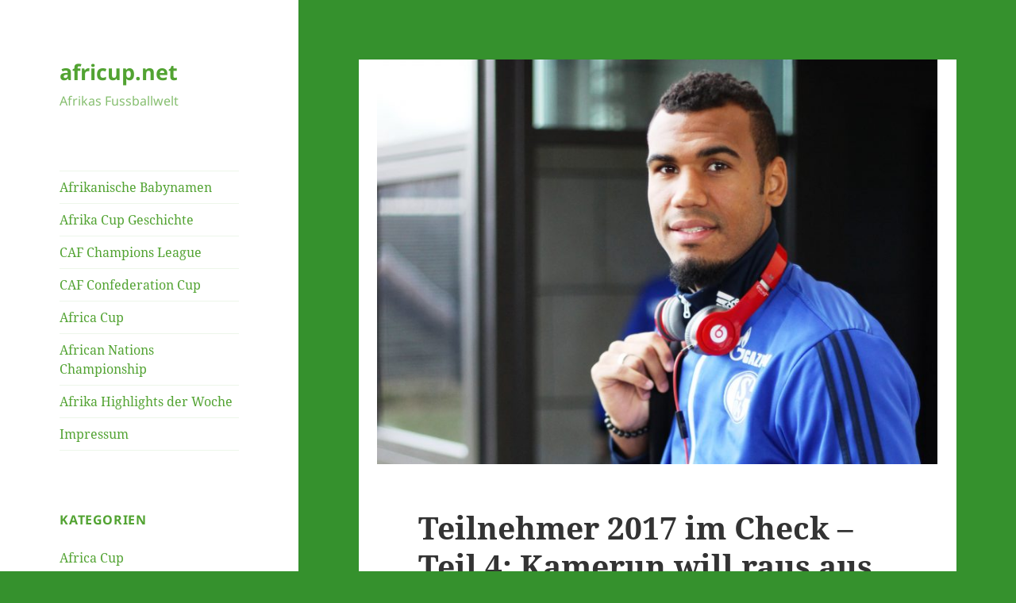

--- FILE ---
content_type: text/html; charset=utf-8
request_url: https://www.google.com/recaptcha/api2/aframe
body_size: 249
content:
<!DOCTYPE HTML><html><head><meta http-equiv="content-type" content="text/html; charset=UTF-8"></head><body><script nonce="qZABxtUKbwyR9Qmd9bgcOg">/** Anti-fraud and anti-abuse applications only. See google.com/recaptcha */ try{var clients={'sodar':'https://pagead2.googlesyndication.com/pagead/sodar?'};window.addEventListener("message",function(a){try{if(a.source===window.parent){var b=JSON.parse(a.data);var c=clients[b['id']];if(c){var d=document.createElement('img');d.src=c+b['params']+'&rc='+(localStorage.getItem("rc::a")?sessionStorage.getItem("rc::b"):"");window.document.body.appendChild(d);sessionStorage.setItem("rc::e",parseInt(sessionStorage.getItem("rc::e")||0)+1);localStorage.setItem("rc::h",'1769422901488');}}}catch(b){}});window.parent.postMessage("_grecaptcha_ready", "*");}catch(b){}</script></body></html>